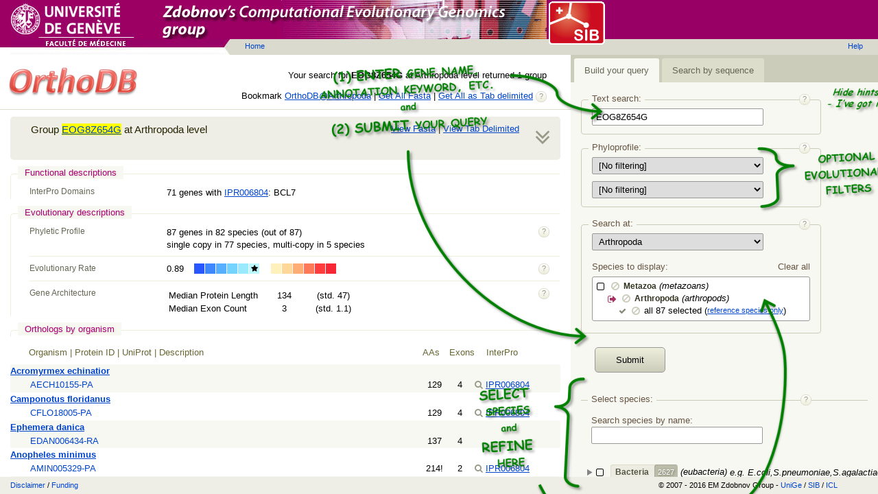

--- FILE ---
content_type: text/html
request_url: https://v080.orthodb.org/static/templates/interpro_domains.html
body_size: 247
content:

{{#if interpro_domains}}
    <div class="s-group-box s-line">
		<h3>InterPro Domains</h3>
		<ul>
		{{#each interpro_domains}}
			<li>{{plural count "gene" "genes"}} with {{link}}: {{description}}</li>
		{{/each}}
		</ul>
	</div>
{{/if}}

--- FILE ---
content_type: text/html
request_url: https://v080.orthodb.org/static/templates/group.html
body_size: 1670
content:

{{#with data}}
	{{#if expanded}}

		<div class="s-group-header">
			<div class="s-group-header-arrow s-group-header-arrow-down"><a href="javascript:app.showGroup({{index}}, false)" title="Collapse"></a></div>
			<div class="s-group-header-menu"><a href="fasta?id={{id}}&species={{params.species}}" target="fasta">View Fasta</a> | <a href="tab?id={{id}}&species={{params.species}}" target="tab">View Tab Delimited</a></div>
			<div class="s-group-header-label">Group <a href="?level={{params.level}}&species={{params.species}}&query={{public_id}}" title="{{public_id}}" onclick="app.href(event, this)">{{public_id}}</a> at {{level_name}} level</div>
			<div class="s-group-header-title">{{name}} &nbsp;</div>
		</div>

		<div class="s-group-section">
			<h2>Functional descriptions</h2>
			{{> gene_onthologies }}
			{{> interpro_domains }}
			{{> functional_category }}
		</div>

		<div class="s-group-section">
			<h2>Evolutionary descriptions</h2>
			{{> phyletic_profile }}
			{{> evolutionary_rate }}
			{{> gene_architecture }}
		</div>

		<div class="orthologs"></div>
		<div class="siblings"></div>

	{{else}}

		<div class="s-group-header s-group-collapsed">
			<div class="s-group-header-arrow s-group-header-arrow-right"><a href="javascript:app.showGroup({{index}}, true)" title="Expand"></a></div>
			<div class="s-group-header-menu">{{#with phyletic_profile}}{{plural gene_count "gene" "genes"}} in {{present_in}} species {{/with}}</div>
			<div class="s-group-header-label">Group <a>{{public_id}}</a> at {{level_name}} level</div>
			<div class="s-group-header-title">{{name}} &nbsp;</div>
		</div>

	{{/if}}
{{/with}}

--- FILE ---
content_type: text/css
request_url: https://v080.orthodb.org/static/css/general.css
body_size: 749
content:

@font-face {
	font-family: 'icons';
	src:url('../fonts/icons.eot?n5dems');
	src:url('../fonts/icons.eot?#iefixn5dems') format('embedded-opentype'),
		url('../fonts/icons.woff?n5dems') format('woff'),
		url('../fonts/icons.ttf?n5dems') format('truetype'),
		url('../fonts/icons.svg?n5dems#icons') format('svg');
	font-weight: normal;
	font-style: normal;
}

*, *:before, *:after {
	-webkit-box-sizing: border-box;
	-moz-box-sizing: border-box;
	-ms-box-sizing: border-box;
	-o-box-sizing: border-box;
	box-sizing: border-box;
}

html, body {
	height: 100%;
	margin:0px;
	padding: 0px;
}

body {
	font-size: 13px;
	font-family: Verdana, Helvetica, sans-serif;
}

a {
	color: #04c;
}

a:visited {
	color: #609;
}


--- FILE ---
content_type: text/css
request_url: https://v080.orthodb.org/static/css/page.css
body_size: 6279
content:

.s-body {
	position: relative;
	height: 100%;
}

.s-topbox {
	position: absolute;
	overflow: hidden;
	left: 0;
	top: 80px;
	height: 80px;
	width: 65%;
	border-bottom: 1px solid #ddc;
}

.s-topbox img {
	border: none;
}

.s-content {
	position: absolute;
	overflow: auto;
	left: 0;
	width: 65%;
	top: 160px;
	bottom: 25px;
	padding: 0 15px;
}

/*  summary ---------- */

.s-summary {
	position: absolute;
	overflow: hidden;
	left: 200px;
	right: 0px;
	bottom: 0px;
	padding: 10px 35px;
	height: auto;
	text-align: right;
}

.s-summary-text {
	min-height: 25px;
	margin-bottom: 5px;
}

.s-summary-links>input {
	vertical-align: middle;
}

/*  sidebar --------------- */

.s-sidebar {
	position: absolute;
	overflow: auto;
	left: 65%;
	right: 0!important;
	width: auto!important;
	top: 80px;
	bottom: 25px;
	background: #f8f8f2;
}

.s-sidebar-tabs {
	background: #ccb;
	height: 40px;
	padding: 0 5px;
	white-space: nowrap;
}

.s-sidebar-tab {
	display: inline-block;
	height: 35px;
	padding: 0 15px;
	margin: 5px 0px;
	line-height: 35px;
	border-radius: 3px 3px 0 0;
	color: #665;
	background: #ddc;
	text-decoration: none;
}

.s-sidebar-tab-selected {
	background: #f8f8f2;
}

.s-hidden {
	display: none;
}

.s-sidebar-wrap {
	width: 380px;
	padding: 5px 15px 0;
	background: inherit;
}

.s-sidebar-wrap-2 {
	width: auto;
	padding: 0 15px 15px;
}

.s-sidebar-sequence {
	width: 320px;
	height: 128px;
	border: 1px solid #999;
	border-radius: 3px;
}

.s-sidebar-wrap input,
.s-sidebar-wrap select {
	font: inherit;
	width: 250px;
	height: 25px;
	padding: 0 0 0 5px;
	border: 1px solid #999;
	border-radius: 2px;
	line-height: 23px;
}

.s-sidebar-label {
	margin-top: 15px;
	color: #654;
	line-height: 1.4em;
}

.s-sidebar-section {
	position: relative;
	padding: 12px 15px;
	margin-top: 20px;
	border: 1px solid #ccb;
	border-radius: 4px;
	background: inherit;
}

.s-sidebar-section-top {
	padding: 5px 15px;
	border-width: 1px 0 0 0;
	border-radius: 0;
}

.s-sidebar-section>.s-sidebar-label:first-child {
	position: absolute;
	left: 10px;
	top: -12px;
	margin: 0;
	padding: 1px 5px;
	background: inherit;
}

select+select {
	margin-top: 10px;
}

.s-sidebar-clear-all {
	float: right;
	width: 150px;
	margin-top: 15px;
	color: #654;
	line-height: 1.4em;
	text-align: right;
}

.s-sidebar-clear-all>a{
	color: inherit;
	text-decoration: none;
}

.s-sidebar-clear-all>a:hover{
	text-decoration: underline;
}

.s-sidebar button {
	padding: 10px 30px;
	margin: 20px;
	border: 1px solid #999;
	border-radius: 5px;
	background: #dadace;
	background: linear-gradient(#eed, #ccb);
	font: inherit;
}


/*  header  --------------- */

.s-header {
	height: 69px;
	background: #9C0063;
}

.s-header-right-fill {
	position: absolute;
	top: 0;
	height: 80px;
	left: 300px;
	right: 0;
	background: url(../images/header-right-fill.gif) repeat-x;
}

.s-header-wrap {
	position: relative;
	height: 80px;
	background: url(../images/cegg-logo.jpg) 15px 0 no-repeat;
}

.s-header-logo-2 {
	position: absolute;
	top: 1px;
	height: 65px;
	left: 798px;
	width: 86px;
	margin: 0!important;
	background: url(../images/sib-logo.png) no-repeat;
}

.s-header-menu-1 {
	position: absolute;
	left: 350px;
	bottom: 0px;
	line-height: 25px;
	font-size: 11px;
}

.s-header-menu-2 {
	position: absolute;
	right: 15px;
	bottom: 0px;
	line-height: 25px;
	font-size: 11px;
}

.s-header a {
	margin: 0 7px;
	text-decoration: none;
}

.s-header a:hover {
	color: #f09;
	text-decoration: underline;
}


/*  footer  --------------- */

.s-footer {
	position: absolute;
	left: 0;
	right: 0;
	bottom: 0;
	background: #eeeee6;
}

.s-footer-wrap {
	height: 25px;
	line-height: 24px;
	font-size: 11px;
}

.s-footer-left {
	float: left;
	margin-left: 15px;
}

.s-footer-right {
	float: right;
	width: 380px;
	text-align: center;
}

.s-footer a {
	text-decoration: none;
}

.s-footer a:hover {
	color: #f09;
	text-decoration: underline;
}


/*  errors  --------------- */

.s-error {
	display: none;
	position: fixed;
	left: 0;
	right: 0;
	top: 0;
	bottom: 0;
	background: #999;
	background: rgba(99, 99, 96, 0.8);
	z-index: 1000;
}

.s-error-wrap {
	position: absolute;
	left: 50%;
	top: 50%;
	width: 800px;
	height: 500px;
	margin-left: -400px;
	margin-top: -250px;
	border: 1px solid #666;
	border-radius: 4px;
	box-shadow: 0 2px 15px 5px rgba(0,0,0,0.3);
	background: #fff;
}

.s-error-wrap>* {
    position: absolute;
    overflow: hidden;
    left: 0;
    width: 100%;
    padding: 0 40px;
}

.s-error-title {
	top: 0;
    font-size: 24px;
    font-weight: bold;
    line-height: 4em;
    color: #903;
    background: #fed;
}

.s-error-message {
    overflow: auto!important;
    top: 130px;
    bottom: 150px;
    font-size: 13px;
}

.s-error-details {
    bottom: 100px;
    font-size: 11px;
}

.s-error-actions {
	bottom: 0px;
	line-height: 80px;
}

/*  help  --------------- */

.s-help {
	width: 16px;
	height: 16px;
	color: #998;
	background: #eeeee6;
	background: linear-gradient(#fff, #eed);
	border: 1px solid #ddc;
	border-radius: 7px;
	font-size: 11px;
	text-decoration: none;
	text-align: center;
	vertical-align: middle;
	line-height: 1.2em;
	cursor: pointer;
}

.s-help:visited {
    color: #998;
}

.s-help:hover {
    color: #a36;
    border-color: #a36;
}

.s-help:before {
	content: "?";
}

.s-help-top-right {
	position: absolute;
	right: 15px;
	top: -9px;
}

.s-sidebar-section-top>.s-help-top-right {
	left: 320px;
	right: auto;
}

.s-help-right-float {
	float: right;
	margin: 0 15px;
}

.s-help-inline {
	display: inline-block;
}

/*  overlay ------------- */

.s-overlay {
	position: absolute;
	left: 65%;
	right: 0;
	top: 75px;
	bottom: 0;
	margin-left: -410px;
	background: url(../images/overlay.png) no-repeat;
}

/* jq ui */

.ui-resizable-handle { position: absolute;font-size: 0.1px; display: block; }
.ui-resizable-w { cursor: w-resize; width: 10px; left: 0; top: 0; height: 100%; }


--- FILE ---
content_type: text/css
request_url: https://v080.orthodb.org/static/css/selection.css
body_size: 1388
content:

#selection-box {
	margin: 5px 0;
	border: 1px solid #999;
	border-radius: 3px;
	background: #fff;
}

#selection-box>ul {
	min-height: 24px;
	max-height: 300px;
	width: 100%;
}

#selection-box .fancytree-node {
	height: 17px;
	line-height: 15px;
}

#selection-box .fancytree-expander {
	display: none;
}

.selection-alias {
	font-style: italic;
}

.selection-alias:before {
	content: "(";
}

.selection-alias:after {
	content: ")";
}

.selection-folder {
	font-weight: bold;
	font-size: 12px;
	color: #332;
}

#selection-box .fancytree-selected>.fancytree-checkbox:before {
	content: "\f08b"; /* square out */
}

#selection-box .s-unselectable>.fancytree-checkbox {
	width: 12px;
	line-height: 12px;
	color: #887;
    cursor: default;
}

#selection-box .s-unselectable>.fancytree-checkbox:before {
	content: "\f00c"; /* check */
	font-size: 11px;
}

#selection-box .s-unselectable.fancytree-has-children>.fancytree-checkbox:before {
	content: "\f069"; /* asterix */
	font-size: 10px;
}

.selection-remove:before {
	content: "\f05e"; /* ban */
}

.selection-remove {
	color: #ccb;
	text-decoration: none;
}

.selection-remove:hover {
	color: #906;
}

.fancytree-title:hover>.selection-remove{
	visibility: visible;
}

.selection-examples-cmd {
	font-size: 11px;
	line-height: 1.3em;
	vertical-align: top;
}

--- FILE ---
content_type: text/css
request_url: https://v080.orthodb.org/static/css/groups.css
body_size: 5858
content:

.s-group {
	width: 100%;
	min-height: 65px;
}

.s-group-collapsed {
	cursor: pointer;
}

.s-group-header {
	position: relative;
	padding: 10px 60px 10px 30px;
	margin: 10px 0;
	background: #eeeee6;
	border-radius: 5px;
	color: #220;
}

.s-group-header-loading {
	background: #eeeee6 url(../images/loading.gif) 30px 10px no-repeat;
}

.s-group-header-arrow {
	position: absolute;
	right: 0px;
	top: 0px;
}

.s-group-header-arrow>a {
	padding: 0 15px;
    font: normal normal normal 36px/1.7 icons;
    text-rendering: auto;
    -webkit-font-smoothing: antialiased;
    -moz-osx-font-smoothing: grayscale;
    text-decoration: none;
    color: #998;
}

.s-group-header-arrow>a:hover{
	color: #665;
}

.s-group-header-arrow-right>a:before {
	content: "\f101";
}

.s-group-header-arrow-down>a:before {
	content: "\f103";
}

.s-group-header-menu {
	float: right;
}

.s-group-header-label {
	font-size: 15px;
}

.s-group-header-title {
	overflow: hidden;
	width: 100%;
	margin-top: 5px;
	font-size: 18px;
	white-space: nowrap;
	text-overflow: ellipsis;
}

.s-group h2 {
	position: absolute;
	top: -27px;
	left: 10px;
	cwidth: 200px;
	margin: 15px 0 5px;
	padding: 2px 10px;
	font-size: 10pt;
	font-weight: normal;
	color: #a07;
	background: #f8f8f2;
	text-shadow: 1px 1px 3px #ddc;
}


.s-group-section {
	position: relative;
	margin: 20px 0 15px;
	padding: 8px 0 0 27px;
	border: 1px solid #eed;
	border-top-left-radius: 5px;
	border-right-color: transparent;
	border-bottom-color: transparent;
}

.s-group-box {
	position: relative;
	padding: 10px 0 0 200px;
}

.s-group-box+.s-line {
	margin-top: 7px;
	border-top: 1px solid #eed;
}

.s-group-box h3 {
	position: absolute;
	top: 10px;
	left: 0px;
	margin: 0;
	font-weight: normal;
	font-size: 9pt;
	color: #665;
}

.s-group ul {
	margin: 0;
	padding: 0;
}

.s-group li {
	list-style: none;
	line-height: 1.4em;
	white-space: nowrap;
}

.s-group-siblings>li {
	white-space: nowrap;
	font-size: 85%;
	line-height: 1.8em;
}

.s-group-siblings>li:first-child {
	color: #665;
}

.s-group-siblings>li>span:first-child {
	display: inline-block;
	width: 150px;
}

.orthologs {
	display: inline-block;
	margin: -15px 0 5px;
	min-width: 100%;
}

.s-group-ortho {
	border-radius: 3px;
	line-height: 1.6em;
}

.s-group-ortho:nth-child(odd){
	background: #f8f8f2;
}

.s-group-ortho-organism {
	font-weight: bold;
}

.s-group-ortho-gene {
	white-space: nowrap;
}

.s-group-ortho-gene:nth-child(odd){
	background: #fcfcf9;
}

.s-group-ortho-headers {
	margin-bottom: 10px;
	padding-left: 27px;
	color: #663;
}

.s-group-ortho-headers>div {
	display: inline-block;
	vertical-align: top;
}

.s-group-ortho-header-left {
	width: 570px;
}

.s-group-ortho-header-aas {
	width: 35px;
}

.s-group-ortho-header-exons {
	width: 50px;
}

.s-group-ortho-gene>div {
	display: inline-block;
	vertical-align: top;
}

.s-group-ortho-index {
	width: 25px;
	text-align: center;
	font-size: 11px;
	color: #998;
}

.s-group-ortho-ids {
	overflow: hidden;
	width: 563px;
	text-overflow: ellipsis;
}

.s-group-ortho-aas {
	width: 45px;
	text-align: center;
}

.s-group-ortho-exons {
	width: 20px;
	text-align: center;
}

.s-group-ortho-search {
	width: 20px;
	text-align: right;
	padding-top: 1px;
}

.s-group-ortho-switch {
	position: absolute;
	top: -10px;
	left: 585px;
	padding: 0 5px;
	color: #665;
	background: #fff;
}

.s-group-ortho-switch>input{
	vertical-align: middle;
}

.s-link-synonyms>a,
.s-link-phenotypes>a {
	display: inline-block;
	overflow: hidden;
	width: 14px;
	height: 14px;
	color: transparent;
	background: center center no-repeat;
	text-decoration: none;
	vertical-align: middle;
}

.s-link-synonyms>a:before {
	content: url(../images/synonym-icon.png);
}

.s-link-phenotypes>a:before {
	content: url(../images/phenotype-icon.png);
}

.s-group-ortho-search>a {
    font: normal normal normal 14px/1 icons;
    font-size: 13px;
    text-rendering: auto;
    -webkit-font-smoothing: antialiased;
    -moz-osx-font-smoothing: grayscale;
    text-decoration: none;
    color: #998;
}

.s-group-ortho-search>a:before {
	content: "\f002";
}


.s-group-gene-architecture td {
	min-width: 70px;
	text-align: center;
}

.s-group-gene-architecture td:first-child {
	text-align: left;
}


.s-group-evolutionary-rate,
.s-group-evolutionary-rate-chart {
	display: inline-block;
	vertical-align: top;
}

.s-group-evolutionary-rate {
	margin-right: 10px;
}


.s-rainbow {
	display: inline-block;
	position: relative;
	width: 15px;
	height: 15px;
	border-left: 15px solid transparent;
	margin-left: 1px;
}

.s-rainbow-mark:before {
	content: "\f005"; /* star */
	position: absolute;
	left: -15px;
	top: 0;
	width: 15px;
	text-align: center;
	vertical-align: middle;

    font: normal normal normal 11px/1 icons;
	line-height: 15px;
    text-rendering: auto;
    -webkit-font-smoothing: antialiased;
    -moz-osx-font-smoothing: grayscale;
}

.s-rainbow-0 {border-color: #2857FF}
.s-rainbow-1 {border-color: #3D87FF}
.s-rainbow-2 {border-color: #57B0FF}
.s-rainbow-3 {border-color: #75D3FF}
.s-rainbow-4 {border-color: #99EAFF}
.s-rainbow-5 {border-color: #BCF9FF}
.s-rainbow-6 {border-color: #FFFFFF}
.s-rainbow-7 {border-color: #FFF1BC}
.s-rainbow-8 {border-color: #FFD799}
.s-rainbow-9 {border-color: #FFAC75}
.s-rainbow-10 {border-color: #FF7857}
.s-rainbow-11 {border-color: #FF3D3D}
.s-rainbow-12 {border-color: #F72735}

.s-deviation-l2:before,
.s-deviation-g2:after {
	content: "!!";
}

.s-deviation-l1:before,
.s-deviation-g1:after {
	content: "!";
}

.s-keyword {
	background: #ff0;
}

--- FILE ---
content_type: text/css
request_url: https://v080.orthodb.org/static/css/print.css
body_size: 356
content:

@media print {

	a {
		text-decoration: none;
	}

	.s-header,
	.s-footer,
	.s-sidebar {
		display: none;
	}

	.s-body {
		min-width: 0;
	}

	.s-topbox,
	.s-content {
		position: relative;
		width: 1100px;
		top: 0;
		right: auto;
		margin-right: 0;
	}

	.s-group-header-menu,
	.s-summary-links {
		display: none;
	}

}




--- FILE ---
content_type: application/javascript
request_url: https://v080.orthodb.org/static/js/submit.js
body_size: 1218
content:

$(function(){

	var	lock = {},
		mode = '',
		params = {};

	app.method('mode', lock, function(value){
		mode = value;
	});

	app.method('query', lock, function(query){
		params.query = query;
	});

	app.method('universal', lock, function(value){
		params.universal = value;
	});

	app.method('singlecopy', lock, function(value){
		params.singlecopy = value;
	});

	app.method('sequence', lock, function(sequence){
		params.seq = sequence;
	});

	app.method('level', lock, function(level){
		params.level = level;
	});

	app.method('species', lock, function(keys){
		params.species = String(keys);
	});


	function submit(){

		var cmp = [];

		if (mode) {
			params.query = '';
			params.universal = '';
			params.singlecopy = '';
		}
		else {
			params.seq = '';
		}

		$.each(params, function(name, value){
			if (value) {
				cmp.push(name + '=' + encodeURIComponent(String(value)));
			}
		});

		var url = '?' + cmp.join('&');

		app.navigate(url);
	}

	var button = $('#submit-button'),
		input = $('#input-search-text');

	button.click(submit);
	input.keypress(function(e){
		if ((e.keyCode || e.which) == 13){
			submit();
		}
	});
});

